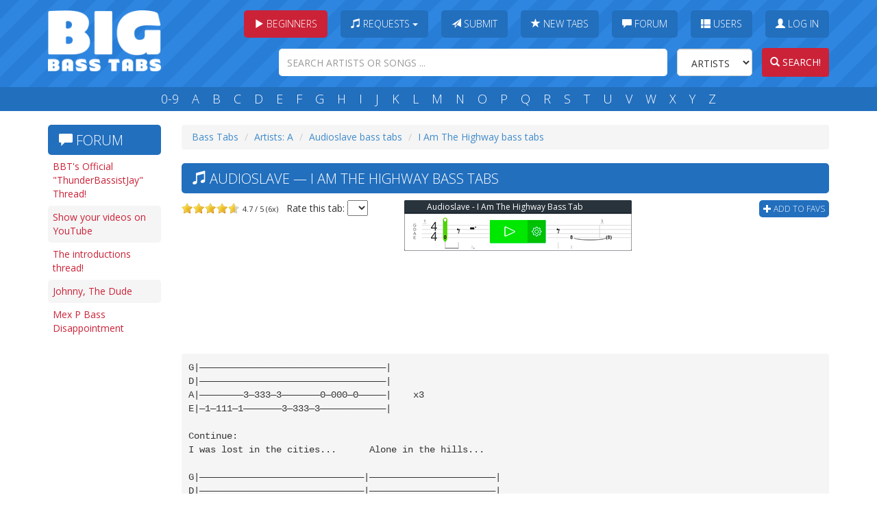

--- FILE ---
content_type: text/html; charset=utf-8
request_url: https://www.google.com/recaptcha/api2/aframe
body_size: 269
content:
<!DOCTYPE HTML><html><head><meta http-equiv="content-type" content="text/html; charset=UTF-8"></head><body><script nonce="zPXRkN153DBiVy1Mwh5Pag">/** Anti-fraud and anti-abuse applications only. See google.com/recaptcha */ try{var clients={'sodar':'https://pagead2.googlesyndication.com/pagead/sodar?'};window.addEventListener("message",function(a){try{if(a.source===window.parent){var b=JSON.parse(a.data);var c=clients[b['id']];if(c){var d=document.createElement('img');d.src=c+b['params']+'&rc='+(localStorage.getItem("rc::a")?sessionStorage.getItem("rc::b"):"");window.document.body.appendChild(d);sessionStorage.setItem("rc::e",parseInt(sessionStorage.getItem("rc::e")||0)+1);localStorage.setItem("rc::h",'1768484907266');}}}catch(b){}});window.parent.postMessage("_grecaptcha_ready", "*");}catch(b){}</script></body></html>